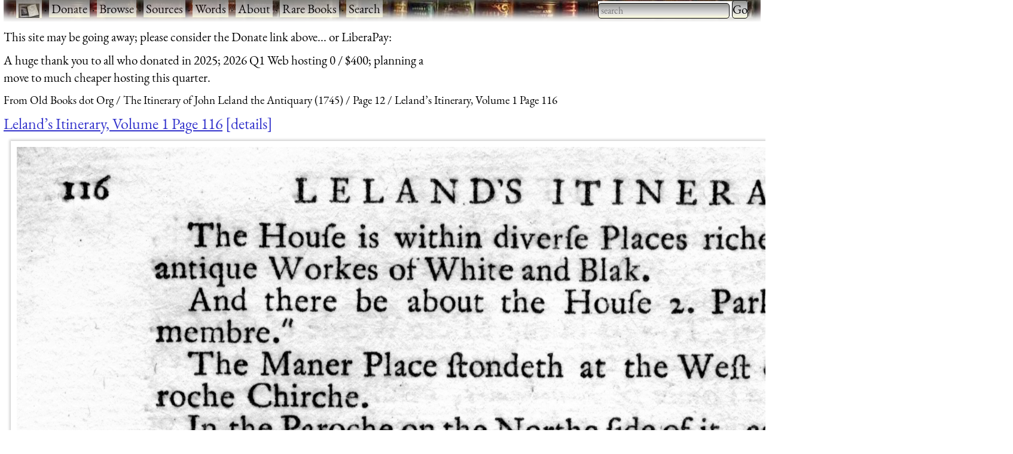

--- FILE ---
content_type: text/html; charset=UTF-8
request_url: https://www.fromoldbooks.org/Hearne-LelandItinerary-Vol1/pages/116/1648x2644.html
body_size: 6018
content:
<!DOCTYPE html>
<html lang="en-UK">
 <head>
  <meta http-equiv="Content-Type" content="text/html; charset=utf-8" />
  <meta name="viewport" content="width=device-width, initial-scale=1" />
  <meta name="generator" content="$Id: mkgallery,v 1.33 2023/12/26 02:43:40 liam Exp liam $" />
  <meta name="keywords" content="page images" />
  <title>FOBO -&#160;Leland&#x2019;s Itinerary, Volume 1 Page 116 [image 1648x2644 pixels]</title>
  <meta name="description" content="FOBO: picture Leland&#x2019;s Itinerary, Volume 1 Page 116 [image 1648x2644 pixels]" />

  <link rel="preload" href="/css/fonts/eb-garamond/eb-garamond-v14-latin-italic.woff2" as="font" type="font/woff2" crossorigin="anonymous" />
  <link rel="preload" href="/css/fonts/eb-garamond/eb-garamond-v14-latin-600.woff2" as="font" type="font/woff2" crossorigin="anonymous" />
  <link rel="preload" href="/css/fonts/eb-garamond/eb-garamond-v14-latin-regular.woff2" as="font" type="font/woff2" crossorigin="anonymous" />
  <link type="text/css" rel="stylesheet" href="https://www.fromoldbooks.org/css/charcoal.css" />
  <link rel="preconnect" href="https://pagead2.googlesyndication.com/" />
  <link rel="preconnect" href="https://tpc.googlesyndication.com/" />
  <link rel="preconnect" href="https://cm.g.doubleclick.net/" />
  <link rel="preconnect" href="https://googleads.g.doubleclick.net/" />
  <link rel="preconnect" href="https://partner.googleadservices.com/" />
  <link rel="preconnect" href="https://adservice.google.ca/" />
  <script src="/js/imagepage.js"></script>
  <style type='text/css'><!--
/* for the tabs */

      div.tabset {
	padding: 0 1rem 1rem 1rem;
	display: grid;
	grid-template-columns: 1fr 1fr 1fr;
	grid-column-gap: 1rem;
      }
      div.tabset {
        margin: 0;
	max-width:350em;
      }
      div.tabset h2 {
        font-size: 100%;
	width: 100%;
	top: 0;
	display: block;
	grid-row: 1;

	font-weight: normal;
	font-style: normal;

	border: 1px grey solid;
	transform: skew(-15deg, 0);
	padding-left: 0.5rem;
	margin-right: 0.5rem;
	margin-bottom: 0;
      }
      div.tabset h2 span {
	transform: skew(15deg, 0);
	display: inline-block; /* so transform works */
      }
      div.tabset h2.current {
	border: 2px grey solid;
      }

      div.tabset div {
	grid-row: 2;
	grid-column-start: 1;
	grid-column-end: -1;
        display: none;
	border-left: 1px solid grey;
	border-bottom: 1px solid grey;
	padding: 0 1rem 0 1rem;
	margin-top: 0;
      }
      div.tabset div.current {
	/* initially visible */
        display: block;
      }

/* for wide pages */
@media (max-width: 799px) {
    div.colourblocks {
	clear: both;
	margin-left: 0;
    }
    div.userbar div.sitebranding div.fobo-links a {
	margin-bottom: 1em;
	margin-left: 0.5em;
	margin-right: 0.5em;
    }
    div.tdl {
	margin-left: 0;
    }
}
--> </style>
<link rel="canonical" href="https://www.fromoldbooks.org/Hearne-LelandItinerary-Vol1/pages/116/"/>
    <script type="text/javascript">//<![CDATA[
      fobosetwall("https://www.fromoldbooks.org/Wallpaperify/?src=Hearne-LelandItinerary-Vol1&ss=9&img=116-312x500.jpg", "https://www.fromoldbooks.org/Hearne-LelandItinerary-Vol1/pages/116/116-1648x2644.jpg");
    //]]></script>
<meta property="og:url" content="https://www.fromoldbooks.org/Hearne-LelandItinerary-Vol1/pages/116/" />
<meta property="og:type" content="article" />
<meta property="og:title" content="Leland&#x2019;s Itinerary, Volume 1 Page 116" />
<meta property="og:image" content="https://www.fromoldbooks.org/Hearne-LelandItinerary-Vol1/pages/116/116-312x500.jpg" />
<meta property="og:image:width" content="1648" />
<meta property="og:image:height" content="2644" />
<meta property="og:description" content="" />
<meta property="fb:app_id" content="2100551486671319" />
	<script type="application/ld+json">
	{
	  "@context": "https://schema.org/",
	  "@type": "ImageObject",
	  "contentUrl": "https://www.fromoldbooks.org/Hearne-LelandItinerary-Vol1/pages/116/116-1648x2644.jpg",
	  "license": "https://www.fromoldbooks.org/imagelicence.html",
	  "acquireLicensePage": "../../../Comment/unwatermarked.cgi?source=Hearne-LelandItinerary-Vol1;item=116-312x500.jpg"
	}
	</script>

 </head>
 <body>
<div><a name='top'></a></div>    <!-- Google tag (gtag.js) -->
    <script async src="https://www.googletagmanager.com/gtag/js?id=G-M4XXPJYK4X"></script>
    <script>window.dataLayer = window.dataLayer || [];
	function gtag(){dataLayer.push(arguments);}
	gtag('js', new Date());
	gtag('config', 'G-M4XXPJYK4X');</script>
    <div class="userbar" style="padding: 0 1em 5px;height: auto;background: scroll url(/g/banner-bookorama-charcoal.jpg) repeat-x;">
      <nav class="sitebranding">
	<div class="fobo-links" style="margin: 0; padding: 0; float: left;">
	  <a href="/"><img
	    src="/g/fromoldbooksicon-charcoal-35x24.jpg"
	    srcset="/g/fromoldbooksicon-70x48.jpg 2x"
	    width="35" height="24" alt="FOBO" title="FromOldBooks.Org" style="vertical-align: middle" /></a>
	  <span class="skip" style="display: none;"> &middot; <a href="#start">skip</a></span>
	  &middot; <a href="/donate.html">Donate</a>
	  &middot; <a href="/Search/?wantedorder=date;mode=grid;rpp=200;wf=fp">Browse</a>
	  &middot; <a href="/sources.html">Sources</a>
	  &middot; <a href="https://words.fromoldbooks.org/">Words</a>
	  &middot; <a href="https://www.fromoldbooks.org/about.html">About</a>
	  &middot; <a href="https://www.fromoldbooks.org/books-for-sale.html">Rare Books</a>
	  &middot; <a href="https://www.fromoldbooks.org/Search/">Search</a>
	</div><!--* /fobo-links *-->
      </nav><!--* sitebranding *-->

    <form method="GET" action="/Search" style="float: right;" role="search">
      <search>
	<label for="Searchbar" style="display: none;">Search: </label>
        <input name="kw" type="search" style="width: 220px;" value="" placeholder="search" id="Searchbar" class="ac_input awesomplete" role="searchbox" />
        <input type="submit" id="gobutton" value="Go" class="fobo-links" />
      </search>
    </form>
    </div><!--* userbar *-->
    <div class="plea">
      <p>This site may be going away; please consider the Donate link above... or LiberaPay: 
      <script src="https://liberapay.com/barefootliam/widgets/button.js"></script>
<noscript><a href="https://liberapay.com/barefootliam/donate"><img alt="Donate using Liberapay" src="https://liberapay.com/assets/widgets/donate.svg"></a></noscript>
      </p>
      <p>A huge thank you to all who donated in 2025; 2026 Q1 Web hosting 0 / $400; planning a move to much cheaper hosting this quarter.</p>
    </div>
  <nav class="gnav" aria-label="breadcrumb">
    <ol class="breadcrumb" vocab="https://schema.org/" typeof="BreadcrumbList">
      <li property="itemListElement" typeof="ListItem">
	<a property="item" typeof="WebPage" title="From Old Books dot Org" href="/"><span property="name">From Old Books dot Org</span></a>
	<meta property="position" content="1" />
      </li>
      <li property="itemListElement" typeof="ListItem">
	<a property="item" typeof="WebPage" href="../../">
	  <span property="name">The Itinerary of John Leland the Antiquary (1745)</span></a>
	<meta property="position" content="2" />
      </li>
      <li property="itemListElement" typeof="ListItem">
	<a property="item" typeof="WebPage" href="https://www.fromoldbooks.org/Hearne-LelandItinerary-Vol1/index12.html">
	  <span property="name">Page 12</span></a>
	<meta property="position" content="3" />
      </li>
      <li property="itemListElement" typeof="ListItem">
	<a property="item" typeof="WebPage" aria-current="page" href="https://www.fromoldbooks.org/Hearne-LelandItinerary-Vol1/">
	  <span property="name">Leland&#x2019;s Itinerary, Volume 1 Page 116</span></a>
	  <meta property="position" content="4" />
      </li>
    </ol>
  </nav>
<h1 class='imagetitle'><a name='start'></a><a href="https://www.fromoldbooks.org/Hearne-LelandItinerary-Vol1/pages/116/">Leland&#x2019;s Itinerary, Volume 1 Page 116</a><a class='ltd' href='#details'>details</a></h1>
<div class="both" style="display: flex; flex-wrap: wrap;"><div class='imagep'><div class='tndiv' style='width: 1670px;'><div vocab="http://schema.org" typof="ImageObject" class='npxholder' style='position: relative'  onmouseover="shownav()" onmouseout="hidenav()"><a class="lti" href="https://www.fromoldbooks.org/Hearne-LelandItinerary-Vol1/pages/116/116-1648x2644.jpg" title="[Picture: Leland&#x2019;s Itinerary, Volume 1 Page 116]"><img class='tn' width="1648" height="2644" src="https://www.fromoldbooks.org/Hearne-LelandItinerary-Vol1/pages/116/116-1648x2644.jpg" alt="[Picture: Leland&#x2019;s Itinerary, Volume 1 Page 116]" title="[Picture: Leland&#x2019;s Itinerary, Volume 1 Page 116]" /></a><div class='npxleft npx' onmouseover='shownav()' onmouseout='hidenav()'><a href='https://www.fromoldbooks.org/Hearne-LelandItinerary-Vol1/pages/115/' rel='previous' title="previous: Leland's Itinerary, Volume 1 Page 115" class="npx"><img src="/g/left-11x11.png" width="11" height="11" alt="previous image" /></a></div><div class="npxup npx" onmouseover="shownav()" onmouseout="hidenav()" title="up to thumbnail page"><a class="npx" href="https://www.fromoldbooks.org/Hearne-LelandItinerary-Vol1/index12.html"><img src="/g/up-11x11.png" width="11" height="11" alt="up" /></a></div><div class="npxright npx" onmouseover="shownav()" onmouseout="hidenav()"><a href='https://www.fromoldbooks.org/Hearne-LelandItinerary-Vol1/pages/117/' rel='next' title="next: Leland's Itinerary, Volume 1 Page 117" class="npx"><img src="/g/right-11x11.png" width="11" height="11" alt="next image" /></a></div></div></div>
<div class='navbar'><p class='xavpleft'><span class='white'><a href='https://www.fromoldbooks.org/Hearne-LelandItinerary-Vol1/pages/115/' rel='previous' title="previous: Leland's Itinerary, Volume 1 Page 115">prev</a>&#160;<b>&#xb7;</b>&#160;<a href="https://www.fromoldbooks.org/Hearne-LelandItinerary-Vol1/index12.html" title="up to thumbnail page">up</a>&#160;<b>&#xb7;</b>&#160;<a href='https://www.fromoldbooks.org/Hearne-LelandItinerary-Vol1/pages/117/' rel='next' title="next: Leland's Itinerary, Volume 1 Page 117">next</a></span></p></div></div>       <div class="rightofimage">
       <!--* https://www.w3.org/TR/wai-aria-practices-1.1/examples/tabs/tabs-2/tabs.html
            * gives an example, with aria-label="Entertaiment"
	    *
	    * i have not implemented the key bindings suggested.
	    *-->
        <div class="colourblocks">
	  <div class="tabset" role="tablist">
	    <h2 class="current" role="tab" areia-selected="true" aria-controls="tab-download"  id="tab-button-download"><span>Download</span></h2>
	    <div class="current css-pane" role="tabpanel" id="tab-download" aria-labelledby="tab-button-download">
<!--* hires *-->
<p><a href='../../../Comment/unwatermarked.cgi?source=Hearne-LelandItinerary-Vol1;item=116-312x500.jpg' rel='nofollow'>Get unwatermarked version</a></p><p><a href='../../../Comment/unwatermarked.cgi?source=Hearne-LelandItinerary-Vol1;item=116-312x500.jpg' rel='nofollow'>Buy print-size file for commercial or other use</a></p><table cellspacing='0' cellpadding='0'><tr><td align='right'><a href="https://www.fromoldbooks.org/Hearne-LelandItinerary-Vol1/pages/116/" class='nd' title="312x500 127KBytes">312x500</a></td><td align='right'>&#160;<span class='size'>127K</span></td><td align='right'>&#160;<span class='d'><a href="116-312x500.jpg">jpg free download</a></span></td></tr><tr><td align='right'><a href="https://www.fromoldbooks.org/Hearne-LelandItinerary-Vol1/pages/116/120x192-q75.html" class='nd' title="120x192 20KBytes">120x192</a></td><td align='right'>&#160;<span class='size'>20K</span></td><td align='right'>&#160;<span class='d'><a href="../../tn/116-312x500.jpg">jpg free download</a></span></td></tr><tr><td align='right'><a href="https://www.fromoldbooks.org/Hearne-LelandItinerary-Vol1/pages/116/125x200.html" class='nd' title="125x200 20KBytes">125x200</a></td><td align='right'>&#160;<span class='size'>20K</span></td><td align='right'>&#160;<span class='d'><a href="116-125x200.jpg">jpg free download</a></span></td></tr><tr><td align='right'><a href="https://www.fromoldbooks.org/Hearne-LelandItinerary-Vol1/pages/116/479x768.html" class='nd' title="479x768 286KBytes">479x768</a></td><td align='right'>&#160;<span class='size'>286K</span></td><td align='right'>&#160;<span class='d'><a href="116-479x768.jpg">jpg free download</a></span></td></tr><tr><td align='right'><a href="https://www.fromoldbooks.org/Hearne-LelandItinerary-Vol1/pages/116/1648x2644.html" class='nd' title="1648x2644 2MBytes">1648x2644</a></td><td align='right'>&#160;<span class='size'>2M</span></td><td align='right'>&#160;<span class='d'><a href="116-1648x2644.jpg">jpg free download</a></span></td></tr></table></div>

	    <h2 role="tab" aria-controls="tab-about" id="tab-button-about"><span>About</span></h2>
	    <div class="css-pane" role="tabpanel" id="tab-about" aria-labelledby="tab-button-about"><p>Leland&#x2019;s Itinerary, Volume 1 Page 116 <a href='#details'>more</a></p><p><a class='sl' href='https://www.fromoldbooks.org/Search/?kw=page+images' title="scans of actual entire pages from books.">page images</a></p></div>
	    <h2 role="tab" aria-controls="tab-colour" id="tab-button-colour"><span>Colour</span></h2>
  <div role="tabpanel" id="tab-color" aria-labelledby="tab-button-colour">
    <form method="GET" action="https://www.fromoldbooks.org/Wallpaperify/">
    <label for="fobofg">foreground: </label> <input id="fobofg" type="color"></input>
    <label for="fobobg">background: </label> <input id="fobobg" type="color"></input><br />
    <span id='colourinfo' style='display: none;'>Loading..</span>
    </form>
    <p><a href="https://www.fromoldbooks.org/Wallpaperify/?src=Hearne-LelandItinerary-Vol1&#38;img=116-312x500.jpg" rel="nofollow">Explore</a></p>
  </div>
	  </div><!--* tabset *-->
	</div><!--* wrapper *-->
            <div class="gad" style="margin-top: 0.5em; margin-left: 10px;">
    <script type="text/javascript"><!--
      google_ad_client = "pub-3500395902832625";
      google_ad_width = 336;
      google_ad_height = 280;
      google_color_bg = "575750";
      google_ad_channel = "0686879460";
      google_channel = "0686879460";
      google_color_url = "aaaa99";
      google_color_link = "aaaa99";
      google_ad_format = "336x280_as";
      google_ad_type = "text_image";
      google_color_border = "575750";
      google_color_text = "ccccaa";
      //-->
    </script>
    <script type="text/javascript"
      src="https://pagead2.googlesyndication.com/pagead/show_ads.js">
    </script>
    </div><!--* gad *-->
</div><!--* colourblocks *-->
    </div><!--* rightofimage *-->
</div><!--* both *--><div class='ii'>
    <style type="text/css"><!--
	div.tr {
	    margin-top: 0.5em;
	    margin-bottom: 1em;
	}
	div.tdl {
	    margin-left: 1.5em;
	}

	h3 {
	    display: inline;
	}
    --></style>
<div class='tr'><h3 class='tdr'><a name='details'>Image&#160;title:</a> </h3>
<div class='tdl'>Leland&#x2019;s Itinerary, Volume 1 Page 116</div>
</div>
<div class='tr' id='source'>
<h3 class='tdr'>Taken from </h3>
<div class='tdl'><a href='../../'>Leland, John (Hearne, Thomas, Editor): <span class='title'>&#x201C;The Itinerary of John Leland the Antiquary&#x201D;</span> (1745)</a></div>
</div
><div class='tr' id='status'><h3 class='tdr'>Status: </h3>
<div class='tdl'>Out of copyright (called public domain in the USA), hence royalty-free stock image for all purposes usage credit requested<br />Please do not redistribute without permission, since running this site is expensive.</div>
</div
><div class='tr' id='notes'><h3 class='tdr'>Notes: </h3>
<div class='tdl'></div>
</div
><div class='tr' id='keywords'><h3 class='tdr'>Keywords: </h3>
<div class='tdl'><a class='sl' href='https://www.fromoldbooks.org/Search/?kw=page+images' title="scans of actual entire pages from books.">page images</a></div>
</div
><div class='tr' id='locationdepicted'><h3 class='tdr'>Place&#160;shown: </h3>
<div class='tdl'><a class='sl' href='https://www.fromoldbooks.org/Search/?loc=none'>none</a></div>
</div
><div class='tr' id='comments'><h3 class='tdr'>Comment: </h3>
<div class='tdl'><a href='../../../Comment/?source=Hearne-LelandItinerary-Vol1;item=116-312x500.jpg'>Add a link, leave a comment or change keywords</a></div>
</div
><div class='tr' id='filename'><h3 class='tdr'>Filename: </h3>
<div class='tdl'>116-1648x2644.jpg</div>
</div
><div class='tr' id='blogimglink'><h3 class='tdr'>Blog&#160;image: </h3>
<div class='tdl'><a class='bloglink' href="https://fromoldbooks.org/r/T/116-312x500.jpg">https://fromoldbooks.org/r/T/116-312x500.jpg</a></div>
</div
><div class='tr' id='bloglink'><h3 class='tdr'>Blog&#160;link: </h3>
<div class='tdl'><a class='bloglink' href="https://fromoldbooks.org/r/T/pages/116/">https://fromoldbooks.org/r/T/pages/116/</a></div>
</div
><div class='tr' id='scanner-dpi'><h3 class='tdr'>Scanner&#160;dpi: </h3>
<div class='tdl'>384 dots per inch (approximately)</div>
</div><div class='tr' id='download'><h3 class='tdr'>Download: </h3>
<div class='tdl'><a name='dllinks' > </a><div id='dllinks'>
<!--* hires *-->
<p><a href='../../../Comment/unwatermarked.cgi?source=Hearne-LelandItinerary-Vol1;item=116-312x500.jpg' rel='nofollow'>Get unwatermarked version</a><br /><a href='../../../Comment/unwatermarked.cgi?source=Hearne-LelandItinerary-Vol1;item=116-312x500.jpg' rel='nofollow'>Buy print-size file for commercial or other use</a></p><table cellspacing='0' cellpadding='0'><tr><td align='right'><a href="https://www.fromoldbooks.org/Hearne-LelandItinerary-Vol1/pages/116/" class='nd' title="312x500 127KBytes">312x500</a></td><td align='right'>&#160;<span class='size'>127K</span></td><td align='right'>&#160;<span class='d'><a href="116-312x500.jpg">jpg free download</a></span></td></tr><tr><td align='right'><a href="https://www.fromoldbooks.org/Hearne-LelandItinerary-Vol1/pages/116/120x192-q75.html" class='nd' title="120x192 20KBytes">120x192</a></td><td align='right'>&#160;<span class='size'>20K</span></td><td align='right'>&#160;<span class='d'><a href="../../tn/116-312x500.jpg">jpg free download</a></span></td></tr><tr><td align='right'><a href="https://www.fromoldbooks.org/Hearne-LelandItinerary-Vol1/pages/116/125x200.html" class='nd' title="125x200 20KBytes">125x200</a></td><td align='right'>&#160;<span class='size'>20K</span></td><td align='right'>&#160;<span class='d'><a href="116-125x200.jpg">jpg free download</a></span></td></tr><tr><td align='right'><a href="https://www.fromoldbooks.org/Hearne-LelandItinerary-Vol1/pages/116/479x768.html" class='nd' title="479x768 286KBytes">479x768</a></td><td align='right'>&#160;<span class='size'>286K</span></td><td align='right'>&#160;<span class='d'><a href="116-479x768.jpg">jpg free download</a></span></td></tr><tr><td align='right'><a href="https://www.fromoldbooks.org/Hearne-LelandItinerary-Vol1/pages/116/1648x2644.html" class='nd' title="1648x2644 2MBytes">1648x2644</a></td><td align='right'>&#160;<span class='size'>2M</span></td><td align='right'>&#160;<span class='d'><a href="116-1648x2644.jpg">jpg free download</a></span></td></tr></table></div><!--*/dl*--></p></div>
</div><tr><td></td><td><script type="text/javascript"><!--//imagepagead
google_ad_client = "pub-3500395902832625";
google_ad_width = 300;
google_ad_height = 250;
google_ad_format = "300x250_as";
google_ad_type = "text_image";
google_ad_channel = "0686879460";
google_color_border = "575750";
google_color_bg = "575750";
google_color_link = "0000ff";
google_color_url = "ccccaa";
google_color_text = "ccccaa";
//--></script>
<script type="text/javascript"
  src="https://pagead2.googlesyndication.com/pagead/show_ads.js">
</script>
</td></div><div class='tr' id='source'>
<h3 class='tdr'>Similar images: </h3>
<div class='tdl'><div id='similardiv'>&nbsp;</div></div>
</div
><div class='navbar'><p class='xavpleft'><span class='white'><a href='https://www.fromoldbooks.org/Hearne-LelandItinerary-Vol1/pages/115/' rel='previous' title="previous: Leland's Itinerary, Volume 1 Page 115">prev</a>&#160;<b>&#xb7;</b>&#160;<a href="https://www.fromoldbooks.org/Hearne-LelandItinerary-Vol1/index12.html" title="up to thumbnail page">up</a>&#160;<b>&#xb7;</b>&#160;<a href='https://www.fromoldbooks.org/Hearne-LelandItinerary-Vol1/pages/117/' rel='next' title="next: Leland's Itinerary, Volume 1 Page 117">next</a>&#160;<b>&#xb7;</b>&#160;<a href='#top'>top</a></span></p></div><script>
    var fobofg = 'none';
    var fobobg = 'none';
    document.querySelector('#fobofg').addEventListener(
      'change', function(evt) {
	fobofg = evt.target.value;
	console.log("change fg to "  + fobofg + ", " + fobobg);
	fobosetfgbg(fobofg, fobobg);
      }
    );
    document.querySelector('#fobobg').addEventListener(
      'change', function(evt) {
	fobobg = evt.target.value;
	console.log("change fg to "  + fobofg + ", " + fobobg);
	fobosetfgbg(fobofg, fobobg);
      }
    );
    document.querySelectorAll("div.tabset h2").forEach( function(e) {
      e.onclick = function(evt) {
	function tabDiv(h) {
	  var result = h.nextSibling;
	  while (result && result.nodeType != 1) { // not an element
	    result = result.nextSibling;
	  }
	  return result;
	}

	document.querySelectorAll("div.tabset h2").forEach(function(h2) {
	  var d  = tabDiv(h2);
	  if (h2 == evt.target || h2 == evt.target.parentNode) {
	    // show this tab
	    d.style.display = "block";
	    h2.classList.add("current");
	    h2.setAttribute("aria-selected", "true");
	  } else {
	    // hide other tabs
	    d.style.display = "none";
	    h2.classList.remove("current");
	    h2.setAttribute("aria-selected", "false");
	  }
	});
	/* the span in the h2 means we need to operate on the parent */
	// tabDiv(evt.target.parentNode).style.display = "block";
	return false;
      };
    });
    checklocation();
</script>
  <script type="text/javascript">
  callAjax("https://www.fromoldbooks.org/Search/?mode=fragment;what=similar;kw=page+images;source=Hearne-LelandItinerary-Vol1;img=116-312x500.jpg", function(n) {
    document.querySelector('#similardiv').innerHTML = n;
  });

  console.log("loading https://www.fromoldbooks.org/Search/?mode=fragment;what=similar;kw=page+images;source=Hearne-LelandItinerary-Vol1;img=116-312x500.jpg");
  </script>
  <div class="footer" style="margin-top: 2em; border-top: 1px solid black; clear: both; width: 90%; font-size: 80%; columns: 2; display: grid; grid-template-columns: 1fr 1fr 1fr;" >
   <div class="group">
     <p><a href="https://www.fromoldbooks.org/donate.html">Donate</a></p>
     <p><a href="mailto:liam&#64;fromoldbooks.org">Contact</a></p>
     <p><a href="https://www.fromoldbooks.org/about.html">About</a></p>
     <p> <a href="https://www.fromoldbooks.org/privacy.html">Privacy</a></p>
   </div>

   <div class="group">
     <p><a href="https://www.delightfulcomputing.com/">Consulting &#38; Services</a></p>
     <p>Image search</p>
     <p><a href="https://www.fromoldbooks.org/books-for-sale.html">Books for Sale</a></p>
     <p><a href="/cookies.html">Cookies</a></p>
   </div>

   <div class="group">
     <p><a href="https://words.fromoldbooks.org/">Reference Books</a></p>
    </div>
  </div><!--* footer *-->

  <script sync="async" src="/js/awesomplete.min.js"></script>

  <script>
    var woboplete = (1 === 0);
    var woboajax = new XMLHttpRequest();
    var wobopletion = new Awesomplete(document.querySelector("#Searchbar"));
    
    document.querySelector("#Searchbar").addEventListener('input', function() {
        if (!woboplete) {
	    woboajax.open("GET", "/Search/?mode=fragment;what=json-keywords", true);
	    woboajax.onload = function() {
		var j = JSON.parse(woboajax.responseText);
		if (j) {
		    wobopletion.list = j.children,
		    wobopletion.sort = false
		} else {
		    console.log("json parse failed");
		    woboplete = (42 === 42);;
		}
	    };
	    woboajax.send();
	}
    });

</script>

</body></html>


--- FILE ---
content_type: text/html; charset=utf-8
request_url: https://www.fromoldbooks.org/Search/?mode=fragment;what=similar;kw=page+images;source=Hearne-LelandItinerary-Vol1;img=116-312x500.jpg
body_size: 3074
content:
<div class="similar.ajax"><div class="gallerytnbox cols1"><div class="gallerytnimg"><div class="tndiv" style="width: 122;"><a class="lti" href="https://www.fromoldbooks.org/Andrews-CuriositiesOfTheChurch/pages/000-titlepage-andrewscuriosities/" title="[picture: Title Page: Andrews&#x2019; Curiosities]"><img class="tn" width="122" height="200" src="https://www.fromoldbooks.org/Andrews-CuriositiesOfTheChurch/wm/big/000-titlepage-andrewscuriosities-q75-122x200.jpg" alt="[picture: Title Page: Andrews&#x2019; Curiosities]" title="[picture: Title Page: Andrews&#x2019; Curiosities]"/></a></div></div><div class="gallerytndesc" style="max-width: 200px;"><p class="d"><a href="https://www.fromoldbooks.org/Andrews-CuriositiesOfTheChurch/pages/000-titlepage-andrewscuriosities/" class="thumbnailtext">Title Page: Andrews&#x2019; Curiosities</a></p></div></div><div class="gallerytnbox cols1"><div class="gallerytnimg"><div class="tndiv" style="width: 135;"><a class="lti" href="https://www.fromoldbooks.org/Anonymous-MagicTricks/pages/07-the-wonderful-box-trick/" title="[picture: Page 5: The Wonderful Box Trick]"><img class="tn" width="135" height="200" src="https://www.fromoldbooks.org/Anonymous-MagicTricks/wm/big/07-the-wonderful-box-trick-q85-135x200.jpg" alt="[picture: Page 5: The Wonderful Box Trick]" title="[picture: Page 5: The Wonderful Box Trick]"/></a></div></div><div class="gallerytndesc" style="max-width: 200px;"><p class="d"><a href="https://www.fromoldbooks.org/Anonymous-MagicTricks/pages/07-the-wonderful-box-trick/" class="thumbnailtext">Page 5: The Wonderful Box Trick</a></p></div></div><div class="gallerytnbox cols1"><div class="gallerytnimg"><div class="tndiv" style="width: 135;"><a class="lti" href="https://www.fromoldbooks.org/Anonymous-MagicTricks/pages/08-the-vanishing-cup/" title="[picture: Page 6: The Vanishing Cup; The Mysterious Dice.]"><img class="tn" width="135" height="200" src="https://www.fromoldbooks.org/Anonymous-MagicTricks/wm/big/08-the-vanishing-cup-q85-135x200.jpg" alt="[picture: Page 6: The Vanishing Cup; The Mysterious Dice.]" title="[picture: Page 6: The Vanishing Cup; The Mysterious Dice.]"/></a></div></div><div class="gallerytndesc" style="max-width: 200px;"><p class="d"><a href="https://www.fromoldbooks.org/Anonymous-MagicTricks/pages/08-the-vanishing-cup/" class="thumbnailtext">Page 6: The Vanishing Cup; The Mysterious Dice.</a></p></div></div><div class="gallerytnbox cols1"><div class="gallerytnimg"><div class="tndiv" style="width: 135;"><a class="lti" href="https://www.fromoldbooks.org/Anonymous-MagicTricks/pages/01-inside-cover/" title="[picture: Inside cover]"><img class="tn" width="135" height="200" src="https://www.fromoldbooks.org/Anonymous-MagicTricks/wm/big/01-inside-cover-q75-135x200.jpg" alt="[picture: Inside cover]" title="[picture: Inside cover]"/></a></div></div><div class="gallerytndesc" style="max-width: 200px;"><p class="d"><a href="https://www.fromoldbooks.org/Anonymous-MagicTricks/pages/01-inside-cover/" class="thumbnailtext">Inside cover</a></p></div></div></div>